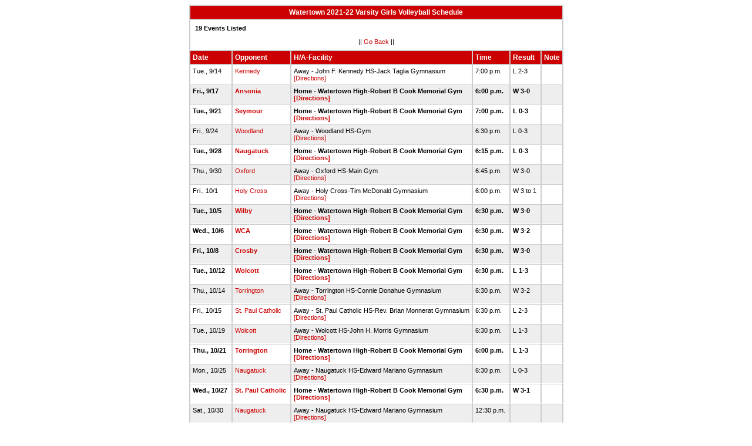

--- FILE ---
content_type: text/html
request_url: http://stats.ciacsports.com/cgi-bin/schedule-2122.cgi?school=Watertown&sport=girls-volleyball&levels=V&color=C00&color2=259
body_size: 1872
content:

<HTML><HEAD>

<link rel="shortcut icon" type="image/x-icon" href="/favicon.ico">
<style type="text/css" title="text/css">
<!--
body
{
font-size:8pt; font-family:Arial; color:Black
}

td
{
	font-size: 8pt;
	font-family: Arial;
	color: Black;
	padding: 3pt;
	margin: 3pt;
}

.extrapadded
{
	padding: 6pt;
	margin: 7pt;
}

p.extrapadded
{
text-align: center;
}

th
{
	font-size: 9pt;
	font-family: Arial;
	color: white;
	background-color: #C00;
text-align: left;
	padding: 3pt;
	margin: 3pt;
}

a
{
font-size:8pt; color:#C00; text-decoration: none
}

a:hover
{
text-decoration: underline;
}

.maintable
{
	background-color: #CCC; 
}

.datecell { 
font-size:10pt;
font-weight: bold;
text-align: right;
}

.Home { 
font-weight: bold;
border-bottom:0px solid #fff;
}

.Away { 
border-bottom:0px solid #fff;
}

a.datecell
{
font-size:10pt; color:#C00; text-decoration: none
}

a.datecell:hover
{
font-size:10pt;
text-decoration: underline;
}

.thcenter
 {
 text-align: center;
 }

-->
</style>
    
<TITLE>Watertown Athletic Event Schedule</Title>


<script>
  (function(i,s,o,g,r,a,m){i['GoogleAnalyticsObject']=r;i[r]=i[r]||function(){
  (i[r].q=i[r].q||[]).push(arguments)},i[r].l=1*new Date();a=s.createElement(o),
  m=s.getElementsByTagName(o)[0];a.async=1;a.src=g;m.parentNode.insertBefore(a,m)
  })(window,document,'script','//www.google-analytics.com/analytics.js','ga');

  ga('create', 'UA-58446779-2', 'auto');
  ga('send', 'pageview');

</script>

</HEAD>
<BODY bgcolor="#FFFFFF">

<table class="maintable" align="center" border="1" bordercolor="#CCCCCC" cellspacing="0">
<tr>
<th colspan="7" class="thcenter">Watertown 2021-22 Varsity Girls Volleyball Schedule</th>
</tr><tr><td colspan="7" align=left bgcolor="#FFFFFF" class="extrapadded"><B>19 Events Listed</b><p align="center">|| <a href="javascript:history.go(-1)">Go Back</a> ||</p></td></tr> <tr align=left valign=bottom> <th> Date</th><th> Opponent</th><th> H/A-Facility</th><th> Time</th><th> Result</th><th> Note</th></tr>
<tr>
 <tr bgcolor="#FFFFFF" valign=top class="Away"> <td> Tue., 9/14&nbsp;</td><td> <a href="/cgi-bin/schedule-2122.cgi?school=JFKennedy&sport=girls-volleyball&levels=V&color=C00&color2=259" target="_top">Kennedy</a>&nbsp;</td><td> Away - John F. Kennedy HS-Jack Taglia Gymnasium<BR><a href="http://www.casciac.org/scripts/show_dir.cgi?school=JFKennedy">[Directions]</a>&nbsp;</td><td> 7:00 p.m.&nbsp;</td><td> L 2-3&nbsp;</td><td> &nbsp;</td></tr>
 <tr bgcolor="#EEEEEE" valign=top class="Home"> <td> Fri., 9/17&nbsp;</td><td> <a href="/cgi-bin/schedule-2122.cgi?school=Ansonia&sport=girls-volleyball&levels=V&color=C00&color2=259" target="_top">Ansonia</a>&nbsp;</td><td> Home - Watertown High-Robert B Cook Memorial Gym<BR><a href="http://www.casciac.org/scripts/show_dir.cgi?school=Watertown">[Directions]</a>&nbsp;</td><td> 6:00 p.m.&nbsp;</td><td> W 3-0&nbsp;</td><td> &nbsp;</td></tr>
 <tr bgcolor="#FFFFFF" valign=top class="Home"> <td> Tue., 9/21&nbsp;</td><td> <a href="/cgi-bin/schedule-2122.cgi?school=Seymour&sport=girls-volleyball&levels=V&color=C00&color2=259" target="_top">Seymour</a>&nbsp;</td><td> Home - Watertown High-Robert B Cook Memorial Gym<BR><a href="http://www.casciac.org/scripts/show_dir.cgi?school=Watertown">[Directions]</a>&nbsp;</td><td> 7:00 p.m.&nbsp;</td><td> L 0-3&nbsp;</td><td> &nbsp;</td></tr>
 <tr bgcolor="#EEEEEE" valign=top class="Away"> <td> Fri., 9/24&nbsp;</td><td> <a href="/cgi-bin/schedule-2122.cgi?school=Woodland&sport=girls-volleyball&levels=V&color=C00&color2=259" target="_top">Woodland</a>&nbsp;</td><td> Away - Woodland HS-Gym<BR><a href="http://www.casciac.org/scripts/show_dir.cgi?school=Woodland">[Directions]</a>&nbsp;</td><td> 6:30 p.m.&nbsp;</td><td> L 0-3&nbsp;</td><td> &nbsp;</td></tr>
 <tr bgcolor="#FFFFFF" valign=top class="Home"> <td> Tue., 9/28&nbsp;</td><td> <a href="/cgi-bin/schedule-2122.cgi?school=Naugatuck&sport=girls-volleyball&levels=V&color=C00&color2=259" target="_top">Naugatuck</a>&nbsp;</td><td> Home - Watertown High-Robert B Cook Memorial Gym<BR><a href="http://www.casciac.org/scripts/show_dir.cgi?school=Watertown">[Directions]</a>&nbsp;</td><td> 6:15 p.m.&nbsp;</td><td> L 0-3&nbsp;</td><td> &nbsp;</td></tr>
 <tr bgcolor="#EEEEEE" valign=top class="Away"> <td> Thu., 9/30&nbsp;</td><td> <a href="/cgi-bin/schedule-2122.cgi?school=Oxford&sport=girls-volleyball&levels=V&color=C00&color2=259" target="_top">Oxford</a>&nbsp;</td><td> Away - Oxford HS-Main Gym<BR><a href="http://www.casciac.org/scripts/show_dir.cgi?school=Oxford">[Directions]</a>&nbsp;</td><td> 6:45 p.m.&nbsp;</td><td> W 3-0&nbsp;</td><td> &nbsp;</td></tr>
 <tr bgcolor="#FFFFFF" valign=top class="Away"> <td> Fri., 10/1&nbsp;</td><td> <a href="/cgi-bin/schedule-2122.cgi?school=HolyCross&sport=girls-volleyball&levels=V&color=C00&color2=259" target="_top">Holy Cross</a>&nbsp;</td><td> Away - Holy Cross-Tim McDonald Gymnasium<BR><a href="http://www.casciac.org/scripts/show_dir.cgi?school=HolyCross">[Directions]</a>&nbsp;</td><td> 6:00 p.m.&nbsp;</td><td> W 3 to 1&nbsp;</td><td> &nbsp;</td></tr>
 <tr bgcolor="#EEEEEE" valign=top class="Home"> <td> Tue., 10/5&nbsp;</td><td> <a href="/cgi-bin/schedule-2122.cgi?school=Wilby&sport=girls-volleyball&levels=V&color=C00&color2=259" target="_top">Wilby</a>&nbsp;</td><td> Home - Watertown High-Robert B Cook Memorial Gym<BR><a href="http://www.casciac.org/scripts/show_dir.cgi?school=Watertown">[Directions]</a>&nbsp;</td><td> 6:30 p.m.&nbsp;</td><td> W 3-0&nbsp;</td><td> &nbsp;</td></tr>
 <tr bgcolor="#FFFFFF" valign=top class="Home"> <td> Wed., 10/6&nbsp;</td><td> <a href="/cgi-bin/schedule-2122.cgi?school=WaterburyCareer&sport=girls-volleyball&levels=V&color=C00&color2=259" target="_top">WCA</a>&nbsp;</td><td> Home - Watertown High-Robert B Cook Memorial Gym<BR><a href="http://www.casciac.org/scripts/show_dir.cgi?school=Watertown">[Directions]</a>&nbsp;</td><td> 6:30 p.m.&nbsp;</td><td> W 3-2&nbsp;</td><td> &nbsp;</td></tr>
 <tr bgcolor="#EEEEEE" valign=top class="Home"> <td> Fri., 10/8&nbsp;</td><td> <a href="/cgi-bin/schedule-2122.cgi?school=Crosby&sport=girls-volleyball&levels=V&color=C00&color2=259" target="_top">Crosby</a>&nbsp;</td><td> Home - Watertown High-Robert B Cook Memorial Gym<BR><a href="http://www.casciac.org/scripts/show_dir.cgi?school=Watertown">[Directions]</a>&nbsp;</td><td> 6:30 p.m.&nbsp;</td><td> W 3-0&nbsp;</td><td> &nbsp;</td></tr>
 <tr bgcolor="#FFFFFF" valign=top class="Home"> <td> Tue., 10/12&nbsp;</td><td> <a href="/cgi-bin/schedule-2122.cgi?school=Wolcott&sport=girls-volleyball&levels=V&color=C00&color2=259" target="_top">Wolcott</a>&nbsp;</td><td> Home - Watertown High-Robert B Cook Memorial Gym<BR><a href="http://www.casciac.org/scripts/show_dir.cgi?school=Watertown">[Directions]</a>&nbsp;</td><td> 6:30 p.m.&nbsp;</td><td> L 1-3&nbsp;</td><td> &nbsp;</td></tr>
 <tr bgcolor="#EEEEEE" valign=top class="Away"> <td> Thu., 10/14&nbsp;</td><td> <a href="/cgi-bin/schedule-2122.cgi?school=Torrington&sport=girls-volleyball&levels=V&color=C00&color2=259" target="_top">Torrington</a>&nbsp;</td><td> Away - Torrington HS-Connie Donahue Gymnasium<BR><a href="http://www.casciac.org/scripts/show_dir.cgi?school=Torrington">[Directions]</a>&nbsp;</td><td> 6:30 p.m.&nbsp;</td><td> W 3-2&nbsp;</td><td> &nbsp;</td></tr>
 <tr bgcolor="#FFFFFF" valign=top class="Away"> <td> Fri., 10/15&nbsp;</td><td> <a href="/cgi-bin/schedule-2122.cgi?school=StPaulCatholic&sport=girls-volleyball&levels=V&color=C00&color2=259" target="_top">St. Paul Catholic</a>&nbsp;</td><td> Away - St. Paul Catholic HS-Rev. Brian Monnerat Gymnasium <BR><a href="http://www.casciac.org/scripts/show_dir.cgi?school=StPaulCatholic">[Directions]</a>&nbsp;</td><td> 6:30 p.m.&nbsp;</td><td> L 2-3&nbsp;</td><td> &nbsp;</td></tr>
 <tr bgcolor="#EEEEEE" valign=top class="Away"> <td> Tue., 10/19&nbsp;</td><td> <a href="/cgi-bin/schedule-2122.cgi?school=Wolcott&sport=girls-volleyball&levels=V&color=C00&color2=259" target="_top">Wolcott</a>&nbsp;</td><td> Away - Wolcott HS-John H. Morris Gymnasium<BR><a href="http://www.casciac.org/scripts/show_dir.cgi?school=Wolcott">[Directions]</a>&nbsp;</td><td> 6:30 p.m.&nbsp;</td><td> L 1-3&nbsp;</td><td> &nbsp;</td></tr>
 <tr bgcolor="#FFFFFF" valign=top class="Home"> <td> Thu., 10/21&nbsp;</td><td> <a href="/cgi-bin/schedule-2122.cgi?school=Torrington&sport=girls-volleyball&levels=V&color=C00&color2=259" target="_top">Torrington</a>&nbsp;</td><td> Home - Watertown High-Robert B Cook Memorial Gym<BR><a href="http://www.casciac.org/scripts/show_dir.cgi?school=Watertown">[Directions]</a>&nbsp;</td><td> 6:00 p.m.&nbsp;</td><td> L 1-3&nbsp;</td><td> &nbsp;</td></tr>
 <tr bgcolor="#EEEEEE" valign=top class="Away"> <td> Mon., 10/25&nbsp;</td><td> <a href="/cgi-bin/schedule-2122.cgi?school=Naugatuck&sport=girls-volleyball&levels=V&color=C00&color2=259" target="_top">Naugatuck</a>&nbsp;</td><td> Away - Naugatuck HS-Edward Mariano Gymnasium<BR><a href="http://www.casciac.org/scripts/show_dir.cgi?school=Naugatuck">[Directions]</a>&nbsp;</td><td> 6:30 p.m.&nbsp;</td><td> L 0-3&nbsp;</td><td> &nbsp;</td></tr>
 <tr bgcolor="#FFFFFF" valign=top class="Home"> <td> Wed., 10/27&nbsp;</td><td> <a href="/cgi-bin/schedule-2122.cgi?school=StPaulCatholic&sport=girls-volleyball&levels=V&color=C00&color2=259" target="_top">St. Paul Catholic</a>&nbsp;</td><td> Home - Watertown High-Robert B Cook Memorial Gym<BR><a href="http://www.casciac.org/scripts/show_dir.cgi?school=Watertown">[Directions]</a>&nbsp;</td><td> 6:30 p.m.&nbsp;</td><td> W 3-1&nbsp;</td><td> &nbsp;</td></tr>
 <tr bgcolor="#EEEEEE" valign=top class="Away"> <td> Sat., 10/30&nbsp;</td><td> <a href="/cgi-bin/schedule-2122.cgi?school=Naugatuck&sport=girls-volleyball&levels=V&color=C00&color2=259" target="_top">Naugatuck</a>&nbsp;</td><td> Away - Naugatuck HS-Edward Mariano Gymnasium<BR><a href="http://www.casciac.org/scripts/show_dir.cgi?school=Naugatuck">[Directions]</a>&nbsp;</td><td> 12:30 p.m.&nbsp;</td><td> &nbsp;</td><td> &nbsp;</td></tr>
 <tr bgcolor="#FFFFFF" valign=top class="Away"> <td> Mon., 11/8&nbsp;</td><td> <a href="/cgi-bin/schedule-2122.cgi?school=Branford&sport=girls-volleyball&levels=V&color=C00&color2=259" target="_top">Branford</a>&nbsp;</td><td> Away - Branford HS-Gym<BR><a href="http://www.casciac.org/scripts/show_dir.cgi?school=Branford">[Directions]</a>&nbsp;</td><td> 6:00 p.m.&nbsp;</td><td> &nbsp;</td><td> &nbsp;</td></tr>
</table></body></html>